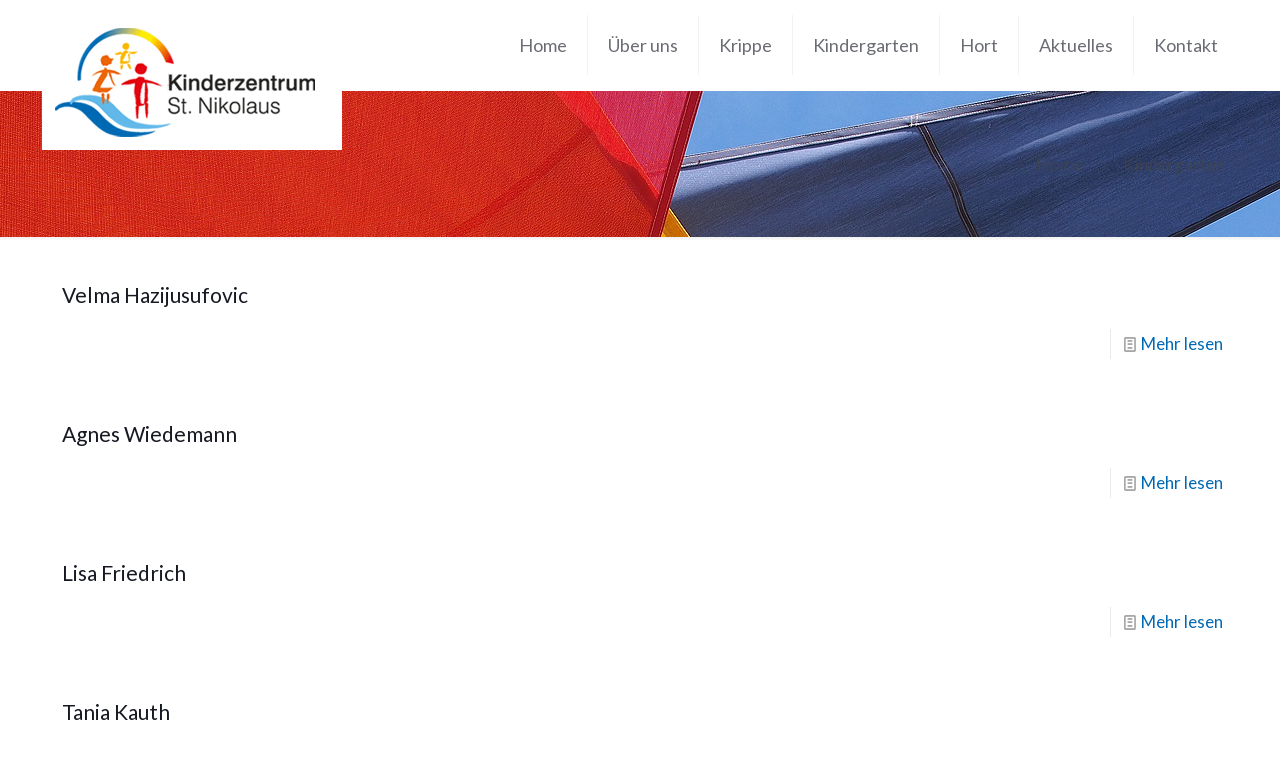

--- FILE ---
content_type: text/javascript
request_url: http://kinderzentrum-herrsching.de/wp-content/plugins/tlp-team-pro/assets/js/tlpteam.js?ver=1.3
body_size: 12344
content:
(function ($) {
    'use strict';

    $(window).resize(navResize);
    $('.tlp-team .md-popup').on('click', function (e) {
        e.preventDefault();
        var id = $(this).attr("data-id");
        var data = tlp_team_var.nonceID + "=" + tlp_team_var.nonce + "&action=tlpMdPopUp&id=" + id;
        $.ajax({
            type: "post",
            url: tlp_team_var.ajaxurl,
            data: data,
            beforeSend: function () {
                $("#tlp-modal").addClass('md-show');
                $("#tlp-modal .tlp-md-content-holder").html('<div class="tlp-md-loading">Loading...</div>');
            },
            success: function (data) {
                if (!data.error) {
                    $("#tlp-modal .tlp-md-content-holder").html(data.data);
                } else {
                    $("#tlp-modal .tlp-md-content-holder").html(data.data);
                }
            },
            error: function () {
                alert('error');
            }

        });
        return false;
    });
    $('.md-close').on('click', function (e) {
        e.preventDefault();
        $("#tlp-modal").removeClass('md-show');
        $("#tlp-modal .tlp-md-content-holder").html('');
    });

    $('.tlp-team .tlp-single-item-popup').on('click', function () {

        var current;
        var id = $(this).attr("data-id");
        current = id;
        var itemArray;
        if ($(this).parents('.tlp-team').find('.tlp-team-item-count').length) {
            itemArray = $(this).parents('.tlp-team').find('.tlp-team-item-count').children('span').map(function () {
                return $(this).text();
            }).get();
        }
        var data = tlp_team_var.nonceID + "=" + tlp_team_var.nonce + "&action=tlpSinglePage&id=" + id;
        $.ajax({
            type: "post",
            url: tlp_team_var.ajaxurl,
            data: data,
            beforeSend: function () {
                initPopupTeamPro();
                setLevelTeamPro(current, itemArray);
            },
            success: function (data) {
                $("#tlp-popup-wrap .tlp-popup-content").html(data.data);
            },
            error: function () {
                $("#tlp-popup-wrap .tlp-popup-content").html("<p>Loading error!!!</p>");
            }
        });

        $('.tlp-popup-next').on('click', function () {
            rightClick();
        });
        $('.tlp-popup-prev').on('click', function () {
            leftClick();
        });
        $('.tlp-popup-close').on('click', function () {
            animation();
        });

        $(window).bind('keydown', function (event) {
            if (event.keyCode === 27) { // Esc
                animation();
            } else if (event.keyCode === 37) { // left arrow
                leftClick();
            } else if (event.keyCode === 39) { // right arrow
                rightClick();
            }
        });

        function rightClick() {
            var nextId = nextItem(current, itemArray);
            current = nextId;
            var data = tlp_team_var.nonceID + "=" + tlp_team_var.nonce + "&action=tlpSinglePage&id=" + current;
            $.ajax({
                type: "post",
                url: tlp_team_var.ajaxurl,
                data: data,
                beforeSend: function () {
                    setLevelTeamPro(current, itemArray);
                    $('#tlp-popup-wrap .tlp-popup-content').html('<div class="tlp-popup-loading"></div>');
                },
                success: function (data) {
                    $('#tlp-popup-wrap .tlp-popup-content').html(data.data);
                }
            });
        }

        function leftClick() {
            var prevId = prevItem(current, itemArray);
            current = prevId;
            var data = tlp_team_var.nonceID + "=" + tlp_team_var.nonce + "&action=tlpSinglePage&id=" + current;
            $.ajax({
                type: "post",
                url: tlp_team_var.ajaxurl,
                data: data,
                beforeSend: function () {
                    setLevelTeamPro(current, itemArray);
                    $('#tlp-popup-wrap .tlp-popup-content').html('<div class="tlp-popup-loading"></div>');
                },
                success: function (data) {
                    $('#tlp-popup-wrap .tlp-popup-content').html(data.data);
                }
            });
        }

        return false;
    });

    skillAnimation();

    $(window).resize(function () {
        HeightResizeTeamPro();
    });
    $(window).load(function () {
        HeightResizeTeamPro();
    });

    $('.tlp-tooltip').tooltip();

    if ($("#team-member-profile-gallery").length) {
        $("#team-member-profile-gallery").owlCarousel({
            items: 1,
            navigation: true,
            navigationText: ["<i class='fa fa-chevron-left'></i>", "<i class='fa fa-chevron-right'></i>"],
            pagination: true,
        });
    }

    $(window).load(function () {
        if ($(".tlp-md-content").length) {
            $(".tlp-md-content").mCustomScrollbar({
                scrollbarPosition: "outside"
            });
        }
    });

})(jQuery);

function animation() {
    var $pHolder = jQuery('#tlp-popup-wrap');
    $pHolder.animate({
        marginLeft: parseInt($pHolder.css('marginLeft'), 10) == 0 ?
            $pHolder.outerWidth() : 0,
    }).promise().done(function () {
        if (parseInt($pHolder.css('marginLeft')) > 0) {
            $pHolder.remove();
        }
    });
}

function initPopupTeamPro() {
    var html = '<div id="tlp-popup-wrap" class="tlp-popup-wrap tlp-popup-singlePage-sticky tlp-popup-singlePage">' +
        '<div class="tlp-popup-content">' +
        '<div class="tlp-popup-loading"></div>' +
        '</div>' +
        '<div class="tlp-popup-navigation-wrap">' +
        '<div class="tlp-popup-navigation">' +
        '<div class="tlp-popup-prev" title="Previous (Left arrow key)" data-action="prev"></div>' +
        '<div class="tlp-popup-close" title="Close (Esc arrow key)" data-action="close"></div>' +
        '<div class="tlp-popup-next" title="Next (Right arrow key)" data-action="next"></div>' +
        '<div class="tlp-popup-singlePage-counter"><span class="ccurrent"></span> '+tlp_team_var.lan.of+' <span class="ctotal"></span></div>' +
        '</div>' +
        '</div>' +
        '</div>';
    jQuery("body").append(html);
    var $pHolder = jQuery('#tlp-popup-wrap');
    $pHolder.css('display', 'block');
    var navHeight = $pHolder.find('.tlp-popup-navigation-wrap').height();
    $pHolder.find('.tlp-popup-content').css('padding-top', navHeight + "px");
    animation();
}

function nextItem(current, list) {
    var index = list.indexOf(current);
    index++;
    if (index >= list.length)
        index = 0;
    return list[index];
}
function prevItem(current, list) {
    var index = list.indexOf(current);
    index--;
    if (index < 0)
        index = list.length - 1;
    return list[index];
}

function setLevelTeamPro(current, list) {
    var index = list.indexOf(current) + 1;
    var count = list.length;
    jQuery(".ccurrent").text(index);
    jQuery(".ctotal").text(count);
}
function navResize() {
    var $pHolder = jQuery('#tlp-popup-wrap');
    $pHolder.css('display', 'block');
}

function skillAnimation() {
    jQuery('.tlp-team-skill').find('.fill').css('width', '0%');
    jQuery(window).bind('load', function () {
        jQuery('.tlp-team-skill').each(function () {
            jQuery(this).find('.fill').each(function () {
                var k = 0, f = jQuery(this), p = f.attr('data-progress-animation'), w = f.width();
                if (w == 0) {
                    p = p.substring(0, p.length - 1);
                    var go = function () {
                        return k >= p || k >= 100 ? ( false ) : ( k += 1, f.css('width', k + '%'), setTimeout(go, 20) )
                    };
                    go();
                }
            });
        });
    });
}
function mdPopUpSkillAnimation() {
    jQuery("#team-member-profile-gallery").owlCarousel({
        items: 1,
        navigation: true,
        navigationText: ["<i class='fa fa-chevron-left'></i>", "<i class='fa fa-chevron-right'></i>"],
        pagination: true,
    });
    jQuery('.tlp-md-content').mCustomScrollbar({
        scrollbarPosition: 'outside'
    });
    jQuery('.tlp-tooltip').tooltip();
    jQuery('.tlp-md-content .tlp-team-skill').find('.fill').css('width', '0%');

    jQuery('.tlp-md-content .tlp-team-skill').each(function () {
        jQuery(this).find('.fill').each(function () {
            var k = 0, f = jQuery(this), p = f.attr('data-progress-animation'), w = f.width();
            if (w == 0) {
                p = p.substring(0, p.length - 1);
                var go = function () {
                    return k >= p || k >= 100 ? ( false ) : ( k += 1, f.css('width', k + '%'), setTimeout(go, 20) )
                };
                go();
            }
        });
    });
}

function singlePageScript() {
    jQuery('.tlp-tooltip').tooltip();
    jQuery('.tlp-popup-content .tlp-team-skill').find('.fill').css('width', '0%');

    jQuery('.tlp-popup-content .tlp-team-skill .fill').each(function () {
        var k = 0, f = jQuery(this), p = f.attr('data-progress-animation'), w = f.width();
        if (w == 0) {
            p = p.substring(0, p.length - 1);
            var go = function () {
                return k >= p || k >= 100 ? ( false ) : ( k += 1, f.css('width', k + '%'), setTimeout(go, 20) )
            };
            go();
        }
    });

    jQuery("#team-member-profile-gallery").owlCarousel({
        items: 1,
        navigation: true,
        navigationText: ["<i class='fa fa-chevron-left'></i>", "<i class='fa fa-chevron-right'></i>"],
        pagination: true,
    });
}

function HeightResizeTeamPro() {

    jQuery(".tlp-team").each(function () {
        var tlpMaxH = 0;
        jQuery(this).children('div').children(".tlp-equal-height").height("auto");
        jQuery(this).children('div').children('.tlp-equal-height').each(function () {
            //var $thisH = jQuery(this).outerHeight();
            var $thisH = jQuery(this).actual('outerHeight');
            if ($thisH > tlpMaxH) {
                tlpMaxH = $thisH;
            }
        });
        jQuery(this).children('div').children(".tlp-equal-height").css('height', tlpMaxH + "px");

        var tlpMaxH = 0;
        jQuery(this).children('div').children(".tlp-team-isotope").children(".tlp-equal-height").height("auto");
        jQuery(this).children('div').children(".tlp-team-isotope").children(".tlp-equal-height").each(function () {
            //var $thisH = jQuery(this).outerHeight();
            var $thisH = jQuery(this).actual('outerHeight');
            if ($thisH > tlpMaxH) {
                tlpMaxH = $thisH;
            }
        });
        jQuery(this).children('div').children(".tlp-team-isotope").children(".tlp-equal-height").css('height', tlpMaxH + "px");


        if (jQuery(window).width() > 991) {
            var $l6H = 0;
            jQuery(this).children('.layout6').children('.tlp-equal-height').height("auto");
            jQuery(this).children('.layout6').children('.tlp-equal-height').children('.tlp-img-block').height("auto");
            jQuery(this).children('.layout6').children('.tlp-equal-height').children('.tlp-info-block').height("auto");
            jQuery(this).children('.layout6').children('.tlp-equal-height').each(function () {
                //var $thisH = jQuery(this).outerHeight();
                var $thisH = jQuery(this).actual('outerHeight');
                if ($thisH > $l6H) {
                    $l6H = $thisH;
                }
            });
            jQuery(this).children('.layout6').children('.tlp-equal-height').css('height', $l6H + "px");
            jQuery(this).children('.layout6').children('.tlp-equal-height').children('.tlp-img-block').css('height', $l6H + "px");
            jQuery(this).children('.layout6').children('.tlp-equal-height').children('.tlp-info-block').css('height', $l6H + "px");
        } else {
            jQuery(this).children('.layout6').children('.tlp-equal-height').children('.tlp-img-block').height("auto");
            jQuery(this).children('.layout6').children('.tlp-equal-height').children('.tlp-info-block').height("auto");
        }
    });

}